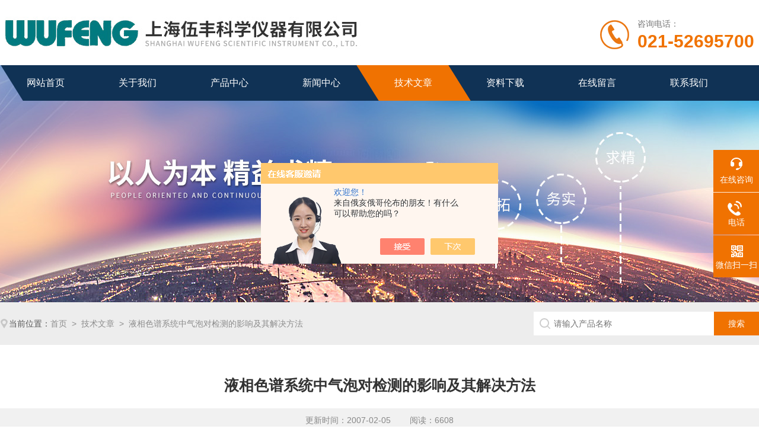

--- FILE ---
content_type: text/html; charset=utf-8
request_url: http://www.shanghaiwufeng.com/Article-1292.html
body_size: 4123
content:
<!DOCTYPE html PUBLIC "-//W3C//DTD XHTML 1.0 Transitional//EN" "http://www.w3.org/TR/xhtml1/DTD/xhtml1-transitional.dtd">
<html xmlns="http://www.w3.org/1999/xhtml">
<head>
<meta http-equiv="Content-Type" content="text/html; charset=utf-8" />

<meta http-equiv="X-UA-Compatible" content="IE=edge,chrome=1" />
<meta name="renderer" content="webkit|ie-comp|ie-stand">
<link rel="stylesheet" type="text/css" href="/skins/1842/css/style.css">
<link type="text/css" rel="stylesheet" href="/skins/1842/css/animate.min.css" />
<script type="text/javascript" src="/skins/1842/js/jquery.min.js"></script>
<title>液相色谱系统中气泡对检测的影响及其解决方法-上海伍丰科学仪器有限公司</title>


<link rel="shortcut icon" href="/skins/1842/favicon.ico">
<!--导航当前状态 JS-->
<script language="javascript" type="text/javascript"> 
var nav= '5';
</script>
<!--导航当前状态 JS END-->
<script type="application/ld+json">
{
"@context": "https://ziyuan.baidu.com/contexts/cambrian.jsonld",
"@id": "http://www.shanghaiwufeng.com/Article-1292.html",
"title": "液相色谱系统中气泡对检测的影响及其解决方法",
"pubDate": "2007-02-05T11:56:25",
"upDate": "2007-02-05T11:56:25"
    }</script>
<script language="javaScript" src="/js/JSChat.js"></script><script language="javaScript">function ChatBoxClickGXH() { DoChatBoxClickGXH('https://chat.chem17.com',3114) }</script><script>!window.jQuery && document.write('<script src="https://public.mtnets.com/Plugins/jQuery/2.2.4/jquery-2.2.4.min.js" integrity="sha384-rY/jv8mMhqDabXSo+UCggqKtdmBfd3qC2/KvyTDNQ6PcUJXaxK1tMepoQda4g5vB" crossorigin="anonymous">'+'</scr'+'ipt>');</script><script type="text/javascript" src="https://chat.chem17.com/chat/KFCenterBox/1842"></script><script type="text/javascript" src="https://chat.chem17.com/chat/KFLeftBox/1842"></script><script>
(function(){
var bp = document.createElement('script');
var curProtocol = window.location.protocol.split(':')[0];
if (curProtocol === 'https') {
bp.src = 'https://zz.bdstatic.com/linksubmit/push.js';
}
else {
bp.src = 'http://push.zhanzhang.baidu.com/push.js';
}
var s = document.getElementsByTagName("script")[0];
s.parentNode.insertBefore(bp, s);
})();
</script>
</head>

<body>
<!--顶部公司名称-->
<div class="top">
	<div class="w1200">
    	<a href="/" class="fl"><img src="/skins/1842/images/logo.jpg" alt="上海伍丰科学仪器有限公司"></a>
        <div class="tel fr">
        	<p>咨询电话：</p>
            <span>021-52695700</span>
        </div>
        <div class="clear"></div>
    </div>
</div>
<!--顶部公司名称-->

<!--内页顶部导航栏-->
<div class="ny_top">
	<div class="w1200">
    	<!--手机端目录-->
    	<div class="menu_open">   
            <i></i>
            <i></i>
            <i></i>
        </div>
        <!--手机端目录-->
    	<div class="ny_nav">
    		<ul class="nav_ul">
        		<li id="navId1" class="nav_item"><a href="/">网站首页</a></li>
            	<li id="navId2" class="nav_item"><a href="/aboutus.html">关于我们</a></li>
            	<li id="navId3" class="nav_item"><a href="/products.html">产品中心</a></li>
            	<li id="navId4" class="nav_item"><a href="/news.html">新闻中心</a></li>
            	<li id="navId5" class="nav_item"><a href="/article.html">技术文章</a></li>
            	<li id="navId6" class="nav_item"><a href="/down.html">资料下载</a></li>
            	<li id="navId7" class="nav_item"><a href="/order.html">在线留言</a></li>
            	<li id="navId8" class="nav_item"><a href="/contact.html">联系我们</a></li>
            	<div class="clear"></div>
        	</ul>
        </div>
        <div class="hcover"></div>
    </div>
</div>

<script language="javascript" type="text/javascript">
	try {
		document.getElementById("navId" + nav).className = "nav_item active";
	}
	catch (e) {}
</script>
<script type="text/javascript">
	$('.nav_mask').click(function(){
		$('.nav_list').removeClass('open')
	})
<!--下面这一小段的写法不能错，是控制导航栏下拉菜单，以及手机端导航栏展开的-->
	$('.nav_menu,.nav_list').click(function(e){
		e.stopPropagation();
	})

	$('.ly_nav').find('.nav_menu').click(function(e){
		$('.nav_list').toggleClass('open')
	})
	$(function () {
		$(".nav_list ul li i").click(function(){
			var b=false;
			if($(this).attr("class")=="cur"){
			   b=true;
			}
			$(".nav_list ul li ul").prev("i").removeClass("cur");
			$(".nav_list>ul>li").children("ul").slideUp("fast");
			if(!b){
				$(this).addClass("cur");
				$(this).siblings("ul").slideDown("fast");
			}
		})
	});
</script>

<!--内页顶部导航栏-->

<!--内页banner-->
<div class="nybanner">
    <img src="/skins/1842/images/nybanner.jpg">
</div>
<!--内页banner-->

<script src="https://www.chem17.com/mystat.aspx?u=wufeng"></script>

<!--内页搜索框-->
<div class="mbxss">
	<div class="w1200">
    	<div class="zy fl">
        	<p class="mbx fl">当前位置：</p>
            <span class="fl"><a href="/">首页</a>&nbsp;&nbsp;&gt;&nbsp;&nbsp;<a href="/article.html">技术文章</a>&nbsp;&nbsp;&gt;&nbsp;&nbsp;液相色谱系统中气泡对检测的影响及其解决方法</span>
            <div class="clear"></div>
        </div>
        <div class="ss fr">
        	<form action="/products.html" method="post" onsubmit="return checkFrom(this);">
         		<input type="text" name="keyword" placeholder="请输入产品名称" maxlength="50" class="input" />
           		<input type="submit" value="搜索" class="search_b"/>
           		<div class="clear"></div>
			</form>
        </div>
        <div class="clear"></div>
    </div>
</div>
<!--内页搜索框-->

<!--内页新闻中心-->
<div class="ny_com">
	<div class="w1200">
    	<div class="news_del">
    		<h1>液相色谱系统中气泡对检测的影响及其解决方法</h1>
        	<span class="fbsj">更新时间：2007-02-05&nbsp;&nbsp;&nbsp;&nbsp;&nbsp;&nbsp;&nbsp;&nbsp;阅读：6608</span>
        	<div class="news_del_m">
        		本文讨论了气泡在<a href=http://www.chem17.net/products/newproducts_fen.asp?dalei=A&erlei=B&xiaolei=B title=液相色谱 target=_blank>液相色谱</a>系统中对检测带来的影响及其对策。可作为给新手的参考与给老手的提醒。
        	</div>
            <div class="nyfengye">
    			<p class="fl">上一篇：<a href="/Article-1389.html">液相色谱仪对流动相的要求</a></p>
        		<p class="fr">下一篇：没有了</p>
                <div class="clear"></div>
    		</div>
    	</div>
	</div>
</div>
<!--内页新闻中心-->

<!--底部-->
<!--底部-->
<div class="foot">
	<div class="w1200">
    	<div class="foot_top">
        	<div class="foot1 fl">
            	<dl class="fl">
                	<dt><em>关于我们</em>/About</dt>
                    <dd><i></i><a href="/aboutus.html">公司简介</a></dd>
                    <dd><i></i><a href="/successcase.html">成功案例</a></dd>
                    <dd><i></i><a href="/order.html">在线留言</a></dd>
                    <dd><i></i><a href="/contact.html">联系我们</a></dd>
                </dl>
                <dl class="fl">
                	<dt><em>产品展示</em>/Products</dt>
                      
                    <dd><i></i><a href="/ParentList-1921.html">液相色谱系统</a></dd>
                      
                    <dd><i></i><a href="/ParentList-75031.html">自动进样器</a></dd>
                      
                    <dd><i></i><a href="/ParentList-940830.html">EX1700 紫外检测器</a></dd>
                      
                    <dd><i></i><a href="/ParentList-23883.html">柱温箱</a></dd>
                      
                    <dd><i></i><a href="/ParentList-934324.html">液相色谱分析柱</a></dd>
                      
                    <dd><i></i><a href="/ParentList-75030.html">液相色谱配件</a></dd>
                      
                    <dd><i></i><a href="/ParentList-25644.html">色谱工作站</a></dd>
                    
                </dl>
                <dl class="fl">
                	<dt><em>新闻中心</em>/News</dt>
                    <dd><i></i><a href="/news.html">公司动态</a></dd>
                    <dd><i></i><a href="/article.html">技术文章</a></dd>
                    <dd><i></i><a href="/down.html">资料下载</a></dd>
                    <dd><i></i><a href="/honor.html">荣誉资质</a></dd>
                </dl>
                <div class="clear"></div>
            </div>
            <div class="foot2 fl">
            	<div class="top">
                	<div class="con fl">
                    	<p>联系我们</p>
                    </div>
                    <div class="pic fr"><img src="/skins/1842/images/footmap.png"></div>
                    <div class="clear"></div>
                </div>
                <span class="ico1">联系人：市场部</span>
                <span class="ico2">邮箱：marketing@wufengtech.com</span>
                <span class="ico3">地址：上海市同普路1343弄3号楼3楼</span>
            </div>
            <div class="foot3 fr">
            	<img src="/skins/1842/images/ewm.jpg">
                <p>扫一扫，关注我们</p>
            </div>
            <div class="clear"></div>
        </div>
        
        <div class="foot_bot">
        	<p class="fl">版权所有&copy;2026 上海伍丰科学仪器有限公司&nbsp;&nbsp;<a href="http://beian.miit.gov.cn" target="_blank" rel="nofollow">备案号：沪ICP备17051308号-2</a></p>
            <p class="fr">技术支持：<a href="https://www.chem17.com" target="_blank" rel="nofollow">化工仪器网</a>&nbsp;&nbsp;<a href="https://www.chem17.com/login" target="_blank" rel="nofollow">管理登陆</a>&nbsp;&nbsp;<a href="/sitemap.xml" target="_blank">sitemap.xml</a></p>
            <div class="clear"></div>
        </div>
    </div>
</div>
<!--底部-->

<!--右侧漂浮 begin-->
<div class="client-2"> 
    <ul id="client-2"> 
      <li class="my-kefu-liuyan"> 
       <div class="my-kefu-main"> 
        <div class="my-kefu-left"><a class="online-contact-btn" onclick="ChatBoxClickGXH()" href="#" target="_self"><i></i><p>在线咨询</p></a></div> <div class="my-kefu-right"></div> 
       </div>
      </li> 
      <li class="my-kefu-tel"> 
       <div class="my-kefu-tel-main"> 
        <div class="my-kefu-left"><a href="tel:021-52695700"><i></i><p>电话</p></a></div> 
        <div class="my-kefu-tel-right">021-52695700</div> 
       </div>
      </li>  
      <li class="my-kefu-weixin"> 
       <div class="my-kefu-main"> 
        <div class="my-kefu-left"><i></i><p>微信扫一扫</p></div> 
        <div class="my-kefu-right"> </div> 
        <div class="my-kefu-weixin-pic"><img src="/skins/1842/images/ewm.jpg"> </div> 
       </div>
      </li> 
      <li class="my-kefu-ftop"> 
       <div class="my-kefu-main"> 
        <div class="my-kefu-left"><a href="javascript:;"><i></i><p>返回顶部</p></a> </div> 
        <div class="my-kefu-right"> </div> 
       </div>
      </li> 
    </ul> 
</div>
<!--右侧漂浮 end-->
<script type="text/javascript" src="/skins/1842/js/qq.js"></script>

<script type="text/javascript" src="/skins/1842/js/pt_js.js"></script>
<script type=text/javascript src="/skins/1842/js/wow.min.js"></script>  
<script type="text/javascript">
	if (!(/msie [6|7|8|9]/i.test(navigator.userAgent))) {
		new WOW().init();
	};
</script>

 <script type='text/javascript' src='/js/VideoIfrmeReload.js?v=001'></script>
  
</html>
</body>